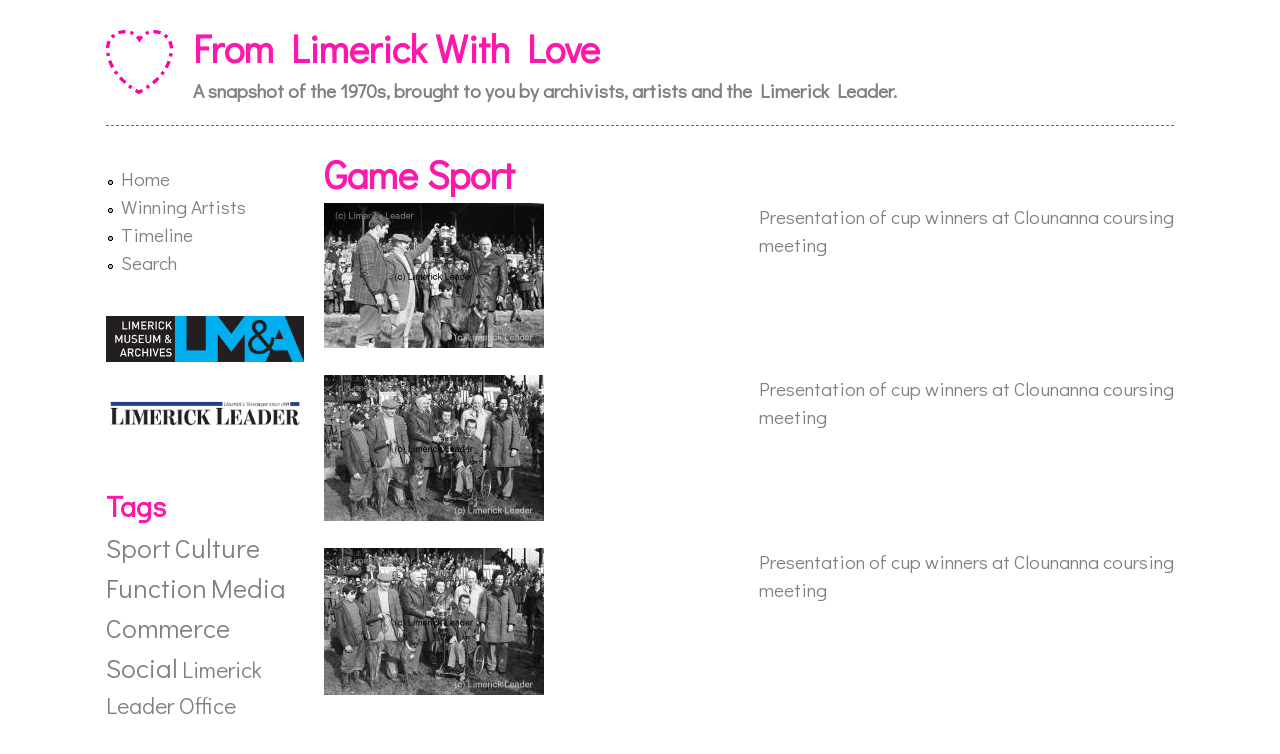

--- FILE ---
content_type: text/html; charset=utf-8
request_url: https://fromlimerickwithlove.limerick.ie/tags/game-sport?page=7
body_size: 32622
content:
<!DOCTYPE html>
<!--[if lt IE 7]><html class="lt-ie9 lt-ie8 lt-ie7" lang="en" dir="ltr"><![endif]-->
<!--[if IE 7]><html class="lt-ie9 lt-ie8" lang="en" dir="ltr"><![endif]-->
<!--[if IE 8]><html class="lt-ie9" lang="en" dir="ltr"><![endif]-->
<!--[if gt IE 8]><!--><html lang="en" dir="ltr" prefix="content: http://purl.org/rss/1.0/modules/content/ dc: http://purl.org/dc/terms/ foaf: http://xmlns.com/foaf/0.1/ og: http://ogp.me/ns# rdfs: http://www.w3.org/2000/01/rdf-schema# sioc: http://rdfs.org/sioc/ns# sioct: http://rdfs.org/sioc/types# skos: http://www.w3.org/2004/02/skos/core# xsd: http://www.w3.org/2001/XMLSchema#"><!--<![endif]-->
<head>
<meta charset="utf-8" />
<meta name="Generator" content="Drupal 7 (http://drupal.org)" />
<link rel="alternate" type="application/rss+xml" title="RSS - Game Sport" href="https://fromlimerickwithlove.limerick.ie/taxonomy/term/13004/feed" />
<link rel="canonical" href="/tags/game-sport" />
<link rel="shortlink" href="/taxonomy/term/13004" />
<meta about="/tags/game-sport" typeof="skos:Concept" property="rdfs:label skos:prefLabel" content="Game Sport" />
<link rel="shortcut icon" href="https://fromlimerickwithlove.limerick.ie/sites/default/files/Logo-64.png" type="image/png" />
<meta name="viewport" content="width=device-width, initial-scale=1.0, user-scalable=yes" />
<meta name="MobileOptimized" content="width" />
<meta name="HandheldFriendly" content="true" />
<meta name="apple-mobile-web-app-capable" content="yes" />
<title>Game Sport | From Limerick With Love</title>
<style>
@import url("https://fromlimerickwithlove.limerick.ie/modules/system/system.base.css?r9lvs3");
@import url("https://fromlimerickwithlove.limerick.ie/modules/system/system.menus.css?r9lvs3");
@import url("https://fromlimerickwithlove.limerick.ie/modules/system/system.messages.css?r9lvs3");
@import url("https://fromlimerickwithlove.limerick.ie/modules/system/system.theme.css?r9lvs3");
</style>
<style>
@import url("https://fromlimerickwithlove.limerick.ie/sites/all/modules/date/date_api/date.css?r9lvs3");
@import url("https://fromlimerickwithlove.limerick.ie/sites/all/modules/date/date_popup/themes/datepicker.1.7.css?r9lvs3");
@import url("https://fromlimerickwithlove.limerick.ie/sites/all/modules/date/date_repeat_field/date_repeat_field.css?r9lvs3");
@import url("https://fromlimerickwithlove.limerick.ie/modules/field/theme/field.css?r9lvs3");
@import url("https://fromlimerickwithlove.limerick.ie/sites/all/modules/footer_sitemap/footer_sitemap.css?r9lvs3");
@import url("https://fromlimerickwithlove.limerick.ie/modules/node/node.css?r9lvs3");
@import url("https://fromlimerickwithlove.limerick.ie/modules/search/search.css?r9lvs3");
@import url("https://fromlimerickwithlove.limerick.ie/modules/user/user.css?r9lvs3");
@import url("https://fromlimerickwithlove.limerick.ie/sites/all/modules/views/css/views.css?r9lvs3");
</style>
<style>
@import url("https://fromlimerickwithlove.limerick.ie/sites/all/modules/ctools/css/ctools.css?r9lvs3");
@import url("https://fromlimerickwithlove.limerick.ie/sites/all/modules/tagclouds/tagclouds.css?r9lvs3");
@import url("https://fromlimerickwithlove.limerick.ie/modules/taxonomy/taxonomy.css?r9lvs3");
@import url("https://fromlimerickwithlove.limerick.ie/sites/all/modules/ds/layouts/ds_2col_fluid/ds_2col_fluid.css?r9lvs3");
</style>
<style media="screen">
@import url("https://fromlimerickwithlove.limerick.ie/sites/all/themes/adaptivetheme/at_core/css/at.layout.css?r9lvs3");
@import url("https://fromlimerickwithlove.limerick.ie/sites/all/themes/from_limerick_with_love/css/global.base.css?r9lvs3");
@import url("https://fromlimerickwithlove.limerick.ie/sites/all/themes/from_limerick_with_love/css/global.styles.css?r9lvs3");
</style>
<link type="text/css" rel="stylesheet" href="https://fromlimerickwithlove.limerick.ie/sites/default/files/adaptivetheme/from_limerick_with_love_files/from_limerick_with_love.responsive.layout.css?r9lvs3" media="only screen" />
<link type="text/css" rel="stylesheet" href="https://fromlimerickwithlove.limerick.ie/sites/all/themes/from_limerick_with_love/css/responsive.custom.css?r9lvs3" media="only screen" />
<link type="text/css" rel="stylesheet" href="https://fromlimerickwithlove.limerick.ie/sites/all/themes/from_limerick_with_love/css/responsive.smalltouch.portrait.css?r9lvs3" media="only screen and (max-width:320px)" />
<link type="text/css" rel="stylesheet" href="https://fromlimerickwithlove.limerick.ie/sites/all/themes/from_limerick_with_love/css/responsive.smalltouch.landscape.css?r9lvs3" media="only screen and (min-width:321px) and (max-width:580px)" />
<link type="text/css" rel="stylesheet" href="https://fromlimerickwithlove.limerick.ie/sites/all/themes/from_limerick_with_love/css/responsive.tablet.portrait.css?r9lvs3" media="only screen and (min-width:581px) and (max-width:768px)" />
<link type="text/css" rel="stylesheet" href="https://fromlimerickwithlove.limerick.ie/sites/all/themes/from_limerick_with_love/css/responsive.tablet.landscape.css?r9lvs3" media="only screen and (min-width:769px) and (max-width:1024px)" />
<link type="text/css" rel="stylesheet" href="https://fromlimerickwithlove.limerick.ie/sites/all/themes/from_limerick_with_love/css/responsive.desktop.css?r9lvs3" media="only screen and (min-width:1025px)" />
<style>
@import url("https://fromlimerickwithlove.limerick.ie/sites/default/files/fontyourface/wysiwyg.css?r9lvs3");
@import url("https://fromlimerickwithlove.limerick.ie/sites/default/files/fontyourface/font.css?r9lvs3");
</style>
<link type="text/css" rel="stylesheet" href="https://fonts.googleapis.com/css?family=Didact+Gothic:regular&amp;subset=latin" media="all" />

<!--[if lt IE 9]>
<style media="screen">
@import url("https://fromlimerickwithlove.limerick.ie/sites/default/files/adaptivetheme/from_limerick_with_love_files/from_limerick_with_love.lt-ie9.layout.css?r9lvs3");
</style>
<![endif]-->
<script src="https://fromlimerickwithlove.limerick.ie/sites/all/modules/jquery_update/replace/jquery/1.10/jquery.min.js?v=1.10.2"></script>
<script src="https://fromlimerickwithlove.limerick.ie/misc/jquery-extend-3.4.0.js?v=1.10.2"></script>
<script src="https://fromlimerickwithlove.limerick.ie/misc/jquery-html-prefilter-3.5.0-backport.js?v=1.10.2"></script>
<script src="https://fromlimerickwithlove.limerick.ie/misc/jquery.once.js?v=1.2"></script>
<script src="https://fromlimerickwithlove.limerick.ie/misc/drupal.js?r9lvs3"></script>
<script src="https://fromlimerickwithlove.limerick.ie/sites/all/modules/google_analytics/googleanalytics.js?r9lvs3"></script>
<script>(function(i,s,o,g,r,a,m){i["GoogleAnalyticsObject"]=r;i[r]=i[r]||function(){(i[r].q=i[r].q||[]).push(arguments)},i[r].l=1*new Date();a=s.createElement(o),m=s.getElementsByTagName(o)[0];a.async=1;a.src=g;m.parentNode.insertBefore(a,m)})(window,document,"script","//www.google-analytics.com/analytics.js","ga");ga("create", "UA-989495-11", {"cookieDomain":"auto"});ga("set", "anonymizeIp", true);ga("send", "pageview");</script>
<script>jQuery.extend(Drupal.settings, {"basePath":"\/","pathPrefix":"","ajaxPageState":{"theme":"from_limerick_with_love","theme_token":"scCqYGTtUuameWpY-F3Siu-tKUj1C69MHd30FXu27GY","js":{"sites\/all\/modules\/jquery_update\/replace\/jquery\/1.10\/jquery.min.js":1,"misc\/jquery-extend-3.4.0.js":1,"misc\/jquery-html-prefilter-3.5.0-backport.js":1,"misc\/jquery.once.js":1,"misc\/drupal.js":1,"sites\/all\/modules\/google_analytics\/googleanalytics.js":1,"0":1},"css":{"modules\/system\/system.base.css":1,"modules\/system\/system.menus.css":1,"modules\/system\/system.messages.css":1,"modules\/system\/system.theme.css":1,"sites\/all\/modules\/date\/date_api\/date.css":1,"sites\/all\/modules\/date\/date_popup\/themes\/datepicker.1.7.css":1,"sites\/all\/modules\/date\/date_repeat_field\/date_repeat_field.css":1,"modules\/field\/theme\/field.css":1,"sites\/all\/modules\/footer_sitemap\/footer_sitemap.css":1,"modules\/node\/node.css":1,"modules\/search\/search.css":1,"modules\/user\/user.css":1,"sites\/all\/modules\/views\/css\/views.css":1,"sites\/all\/modules\/ctools\/css\/ctools.css":1,"sites\/all\/modules\/tagclouds\/tagclouds.css":1,"modules\/taxonomy\/taxonomy.css":1,"sites\/all\/modules\/ds\/layouts\/ds_2col_fluid\/ds_2col_fluid.css":1,"sites\/all\/themes\/adaptivetheme\/at_core\/css\/at.layout.css":1,"sites\/all\/themes\/from_limerick_with_love\/css\/global.base.css":1,"sites\/all\/themes\/from_limerick_with_love\/css\/global.styles.css":1,"public:\/\/adaptivetheme\/from_limerick_with_love_files\/from_limerick_with_love.responsive.layout.css":1,"sites\/all\/themes\/from_limerick_with_love\/css\/responsive.custom.css":1,"sites\/all\/themes\/from_limerick_with_love\/css\/responsive.smalltouch.portrait.css":1,"sites\/all\/themes\/from_limerick_with_love\/css\/responsive.smalltouch.landscape.css":1,"sites\/all\/themes\/from_limerick_with_love\/css\/responsive.tablet.portrait.css":1,"sites\/all\/themes\/from_limerick_with_love\/css\/responsive.tablet.landscape.css":1,"sites\/all\/themes\/from_limerick_with_love\/css\/responsive.desktop.css":1,"sites\/default\/files\/fontyourface\/wysiwyg.css":1,"sites\/default\/files\/fontyourface\/font.css":1,"https:\/\/fonts.googleapis.com\/css?family=Didact+Gothic:regular\u0026subset=latin":1,"public:\/\/adaptivetheme\/from_limerick_with_love_files\/from_limerick_with_love.lt-ie9.layout.css":1}},"googleanalytics":{"trackOutbound":1,"trackMailto":1,"trackDownload":1,"trackDownloadExtensions":"7z|aac|arc|arj|asf|asx|avi|bin|csv|doc(x|m)?|dot(x|m)?|exe|flv|gif|gz|gzip|hqx|jar|jpe?g|js|mp(2|3|4|e?g)|mov(ie)?|msi|msp|pdf|phps|png|ppt(x|m)?|pot(x|m)?|pps(x|m)?|ppam|sld(x|m)?|thmx|qtm?|ra(m|r)?|sea|sit|tar|tgz|torrent|txt|wav|wma|wmv|wpd|xls(x|m|b)?|xlt(x|m)|xlam|xml|z|zip"},"urlIsAjaxTrusted":{"\/search\/node":true},"adaptivetheme":{"from_limerick_with_love":{"layout_settings":{"bigscreen":"two-sidebars-left","tablet_landscape":"three-col-grail","tablet_portrait":"one-col-vert","smalltouch_landscape":"one-col-vert","smalltouch_portrait":"one-col-stack"},"media_query_settings":{"bigscreen":"only screen and (min-width:1025px)","tablet_landscape":"only screen and (min-width:769px) and (max-width:1024px)","tablet_portrait":"only screen and (min-width:581px) and (max-width:768px)","smalltouch_landscape":"only screen and (min-width:321px) and (max-width:580px)","smalltouch_portrait":"only screen and (max-width:320px)"}}}});</script>
<!--[if lt IE 9]>
<script src="https://fromlimerickwithlove.limerick.ie/sites/all/themes/adaptivetheme/at_core/scripts/html5.js?r9lvs3"></script>
<![endif]-->
</head>
<body class="html not-front not-logged-in one-sidebar sidebar-first page-taxonomy page-taxonomy-term page-taxonomy-term- page-taxonomy-term-13004 atr-7.x-3.x atv-7.x-3.2">
  <div id="skip-link" class="nocontent">
    <a href="#main-content" class="element-invisible element-focusable">Skip to main content</a>
  </div>
    <div id="page-wrapper">
  <div id="page" class="container page">

    <!-- !Leaderboard Region -->
    
    <header id="header" class="clearfix" role="banner">

              <!-- !Branding -->
        <div id="branding" class="branding-elements clearfix">

                      <div id="logo">
              <a href="/"><img class="site-logo" typeof="foaf:Image" src="https://fromlimerickwithlove.limerick.ie/sites/default/files/Logo-64.png" alt="From Limerick With Love" /></a>            </div>
          
                      <!-- !Site name and Slogan -->
            <div class="h-group" id="name-and-slogan">

                              <h1 id="site-name"><a href="/" title="Home page">From Limerick With Love</a></h1>
              
                              <h2 id="site-slogan">A snapshot of the 1970s, brought to you by archivists, artists and the Limerick Leader.</h2>
              
            </div>
          
        </div>
      
      <!-- !Header Region -->
      
    </header>

    <!-- !Navigation -->
        <div id="primary-menu-bar" class="nav clearfix"><nav  class="primary-menu-wrapper menu-wrapper clearfix" role="navigation" aria-labelledby="primary-menu"><h2 class="element-invisible" id="primary-menu">Main menu</h2><ul class="menu primary-menu clearfix"><li class="menu-495 first"><a href="/" title="">Home</a></li><li class="menu-586"><a href="/winning-artists" title="">Winning Artists</a></li><li class="menu-457"><a href="/timeline">Timeline</a></li><li class="menu-584 last"><a href="/search" title="">Search</a></li></ul></nav></div>    
    <!-- !Breadcrumbs -->
    
    <!-- !Messages and Help -->
        
    <!-- !Secondary Content Region -->
    
    <div id="columns" class="columns clearfix">
      <main id="content-column" class="content-column" role="main">
        <div class="content-inner">

          <!-- !Highlighted region -->
          
          <section id="main-content">

            
            <!-- !Main Content Header -->
                          <header id="main-content-header" class="clearfix">

                                  <h1 id="page-title">
                    Game Sport                  </h1>
                
                
              </header>
            
            <!-- !Main Content -->
                          <div id="content" class="region">
                <div id="block-system-main" class="block block-system no-title" >  
  
  <section class="nodes"><div  about="/content/presentation-cup-winners-clounanna-coursing-meeting-3" typeof="sioc:Item foaf:Document" role="article" class="ds-2col-fluid node node-archive-photograph node-promoted node-teaser article view-mode-teaser clearfix">

  
      <div class="group-left">
      <div class="field field-name-field-photograph field-type-image field-label-hidden view-mode-teaser"><div class="field-items"><figure class="clearfix field-item even"><a href="/content/presentation-cup-winners-clounanna-coursing-meeting-3"><img typeof="foaf:Image" class="image-style-medium" src="https://fromlimerickwithlove.limerick.ie/sites/default/files/styles/medium/public/photographs/Presentation%20of%20cup%20winners%20at%20Clounanna%20coursing%20meeting%20ilim%20%2813%29.jpg?itok=ILXq7nrA" width="220" height="145" /></a></figure></div></div>    </div>
  
      <div class="group-right">
      <div class="field field-name-body field-type-text-with-summary field-label-hidden view-mode-teaser"><div class="field-items"><div class="field-item even" property="content:encoded"><p>Presentation of cup winners at Clounanna coursing meeting</p>
</div></div></div>    </div>
  
</div>

<div  about="/content/presentation-cup-winners-clounanna-coursing-meeting-2" typeof="sioc:Item foaf:Document" role="article" class="ds-2col-fluid node node-archive-photograph node-promoted node-teaser article view-mode-teaser clearfix">

  
      <div class="group-left">
      <div class="field field-name-field-photograph field-type-image field-label-hidden view-mode-teaser"><div class="field-items"><figure class="clearfix field-item even"><a href="/content/presentation-cup-winners-clounanna-coursing-meeting-2"><img typeof="foaf:Image" class="image-style-medium" src="https://fromlimerickwithlove.limerick.ie/sites/default/files/styles/medium/public/photographs/Presentation%20of%20cup%20winners%20at%20Clounanna%20coursing%20meeting%20ilim%20%2812%29.jpg?itok=WV3DHA_y" width="220" height="146" /></a></figure></div></div>    </div>
  
      <div class="group-right">
      <div class="field field-name-body field-type-text-with-summary field-label-hidden view-mode-teaser"><div class="field-items"><div class="field-item even" property="content:encoded"><p>Presentation of cup winners at Clounanna coursing meeting</p>
</div></div></div>    </div>
  
</div>

<div  about="/content/presentation-cup-winners-clounanna-coursing-meeting-1" typeof="sioc:Item foaf:Document" role="article" class="ds-2col-fluid node node-archive-photograph node-promoted node-teaser article view-mode-teaser clearfix">

  
      <div class="group-left">
      <div class="field field-name-field-photograph field-type-image field-label-hidden view-mode-teaser"><div class="field-items"><figure class="clearfix field-item even"><a href="/content/presentation-cup-winners-clounanna-coursing-meeting-1"><img typeof="foaf:Image" class="image-style-medium" src="https://fromlimerickwithlove.limerick.ie/sites/default/files/styles/medium/public/photographs/Presentation%20of%20cup%20winners%20at%20Clounanna%20coursing%20meeting%20ilim%20%2811%29.jpg?itok=vebbCBNF" width="220" height="147" /></a></figure></div></div>    </div>
  
      <div class="group-right">
      <div class="field field-name-body field-type-text-with-summary field-label-hidden view-mode-teaser"><div class="field-items"><div class="field-item even" property="content:encoded"><p>Presentation of cup winners at Clounanna coursing meeting</p>
</div></div></div>    </div>
  
</div>

<div  about="/content/presentation-cup-winners-clounanna-coursing-meeting-0" typeof="sioc:Item foaf:Document" role="article" class="ds-2col-fluid node node-archive-photograph node-promoted node-teaser article view-mode-teaser clearfix">

  
      <div class="group-left">
      <div class="field field-name-field-photograph field-type-image field-label-hidden view-mode-teaser"><div class="field-items"><figure class="clearfix field-item even"><a href="/content/presentation-cup-winners-clounanna-coursing-meeting-0"><img typeof="foaf:Image" class="image-style-medium" src="https://fromlimerickwithlove.limerick.ie/sites/default/files/styles/medium/public/photographs/Presentation%20of%20cup%20winners%20at%20Clounanna%20coursing%20meeting%20ilim%20%2810%29.jpg?itok=AFe3NYKv" width="220" height="145" /></a></figure></div></div>    </div>
  
      <div class="group-right">
      <div class="field field-name-body field-type-text-with-summary field-label-hidden view-mode-teaser"><div class="field-items"><div class="field-item even" property="content:encoded"><p>Presentation of cup winners at Clounanna coursing meeting</p>
</div></div></div>    </div>
  
</div>

<div  about="/content/presentation-cup-winners-clounanna-coursing-meeting" typeof="sioc:Item foaf:Document" role="article" class="ds-2col-fluid node node-archive-photograph node-promoted node-teaser article view-mode-teaser clearfix">

  
      <div class="group-left">
      <div class="field field-name-field-photograph field-type-image field-label-hidden view-mode-teaser"><div class="field-items"><figure class="clearfix field-item even"><a href="/content/presentation-cup-winners-clounanna-coursing-meeting"><img typeof="foaf:Image" class="image-style-medium" src="https://fromlimerickwithlove.limerick.ie/sites/default/files/styles/medium/public/photographs/Presentation%20of%20cup%20winners%20at%20Clounanna%20coursing%20meeting%20ilim%20%281%29.jpg?itok=4Kx0rwpk" width="220" height="147" /></a></figure></div></div>    </div>
  
      <div class="group-right">
      <div class="field field-name-body field-type-text-with-summary field-label-hidden view-mode-teaser"><div class="field-items"><div class="field-item even" property="content:encoded"><p>Presentation of cup winners at Clounanna coursing meeting</p>
</div></div></div>    </div>
  
</div>

<div  about="/content/pony-express-knockaderry-10" typeof="sioc:Item foaf:Document" role="article" class="ds-2col-fluid node node-archive-photograph node-promoted node-teaser article view-mode-teaser clearfix">

  
      <div class="group-left">
      <div class="field field-name-field-photograph field-type-image field-label-hidden view-mode-teaser"><div class="field-items"><figure class="clearfix field-item even"><a href="/content/pony-express-knockaderry-10"><img typeof="foaf:Image" class="image-style-medium" src="https://fromlimerickwithlove.limerick.ie/sites/default/files/styles/medium/public/photographs/Pony%20Express%20at%20Knockaderry%20ilim.jpg?itok=0xDZqlho" width="220" height="142" /></a></figure></div></div>    </div>
  
      <div class="group-right">
      <div class="field field-name-body field-type-text-with-summary field-label-hidden view-mode-teaser"><div class="field-items"><div class="field-item even" property="content:encoded"><p>Pony Express demonstratin held at Knockaderry, County Limerick</p>
</div></div></div>    </div>
  
</div>

<div  about="/content/pony-express-knockaderry-9" typeof="sioc:Item foaf:Document" role="article" class="ds-2col-fluid node node-archive-photograph node-promoted node-teaser article view-mode-teaser clearfix">

  
      <div class="group-left">
      <div class="field field-name-field-photograph field-type-image field-label-hidden view-mode-teaser"><div class="field-items"><figure class="clearfix field-item even"><a href="/content/pony-express-knockaderry-9"><img typeof="foaf:Image" class="image-style-medium" src="https://fromlimerickwithlove.limerick.ie/sites/default/files/styles/medium/public/photographs/Pony%20Express%20at%20Knockaderry%20ilim%20%289%29.jpg?itok=8a86FN0v" width="151" height="220" /></a></figure></div></div>    </div>
  
      <div class="group-right">
      <div class="field field-name-body field-type-text-with-summary field-label-hidden view-mode-teaser"><div class="field-items"><div class="field-item even" property="content:encoded"><p>Pony Express demonstratin held at Knockaderry, County Limerick</p>
</div></div></div>    </div>
  
</div>

<div  about="/content/pony-express-knockaderry-8" typeof="sioc:Item foaf:Document" role="article" class="ds-2col-fluid node node-archive-photograph node-promoted node-teaser article view-mode-teaser clearfix">

  
      <div class="group-left">
      <div class="field field-name-field-photograph field-type-image field-label-hidden view-mode-teaser"><div class="field-items"><figure class="clearfix field-item even"><a href="/content/pony-express-knockaderry-8"><img typeof="foaf:Image" class="image-style-medium" src="https://fromlimerickwithlove.limerick.ie/sites/default/files/styles/medium/public/photographs/Pony%20Express%20at%20Knockaderry%20ilim%20%288%29.jpg?itok=11P8KB-a" width="143" height="220" /></a></figure></div></div>    </div>
  
      <div class="group-right">
      <div class="field field-name-body field-type-text-with-summary field-label-hidden view-mode-teaser"><div class="field-items"><div class="field-item even" property="content:encoded"><p>Pony Express demonstratin held at Knockaderry, County Limerick</p>
</div></div></div>    </div>
  
</div>

<div  about="/content/pony-express-knockaderry-7" typeof="sioc:Item foaf:Document" role="article" class="ds-2col-fluid node node-archive-photograph node-promoted node-teaser article view-mode-teaser clearfix">

  
      <div class="group-left">
      <div class="field field-name-field-photograph field-type-image field-label-hidden view-mode-teaser"><div class="field-items"><figure class="clearfix field-item even"><a href="/content/pony-express-knockaderry-7"><img typeof="foaf:Image" class="image-style-medium" src="https://fromlimerickwithlove.limerick.ie/sites/default/files/styles/medium/public/photographs/Pony%20Express%20at%20Knockaderry%20ilim%20%287%29.jpg?itok=k25PYJ_v" width="138" height="220" /></a></figure></div></div>    </div>
  
      <div class="group-right">
      <div class="field field-name-body field-type-text-with-summary field-label-hidden view-mode-teaser"><div class="field-items"><div class="field-item even" property="content:encoded"><p>Pony Express demonstratin held at Knockaderry, County Limerick</p>
</div></div></div>    </div>
  
</div>

<div  about="/content/pony-express-knockaderry-6" typeof="sioc:Item foaf:Document" role="article" class="ds-2col-fluid node node-archive-photograph node-promoted node-teaser article view-mode-teaser clearfix">

  
      <div class="group-left">
      <div class="field field-name-field-photograph field-type-image field-label-hidden view-mode-teaser"><div class="field-items"><figure class="clearfix field-item even"><a href="/content/pony-express-knockaderry-6"><img typeof="foaf:Image" class="image-style-medium" src="https://fromlimerickwithlove.limerick.ie/sites/default/files/styles/medium/public/photographs/Pony%20Express%20at%20Knockaderry%20ilim%20%286%29.jpg?itok=4-ImDgYd" width="149" height="220" /></a></figure></div></div>    </div>
  
      <div class="group-right">
      <div class="field field-name-body field-type-text-with-summary field-label-hidden view-mode-teaser"><div class="field-items"><div class="field-item even" property="content:encoded"><p>Pony Express demonstratin held at Knockaderry, County Limerick</p>
</div></div></div>    </div>
  
</div>

</section><h2 class="element-invisible">Pages</h2><div class="item-list item-list-pager"><ul class="pager"><li class="pager-first even first"><a title="Go to first page" href="/tags/game-sport">« first</a></li><li class="pager-previous odd"><a title="Go to previous page" href="/tags/game-sport?page=6">‹ previous</a></li><li class="pager-ellipsis even">…</li><li class="pager-item odd"><a title="Go to page 4" href="/tags/game-sport?page=3">4</a></li><li class="pager-item even"><a title="Go to page 5" href="/tags/game-sport?page=4">5</a></li><li class="pager-item odd"><a title="Go to page 6" href="/tags/game-sport?page=5">6</a></li><li class="pager-item even"><a title="Go to page 7" href="/tags/game-sport?page=6">7</a></li><li class="pager-current odd">8</li><li class="pager-item even"><a title="Go to page 9" href="/tags/game-sport?page=8">9</a></li><li class="pager-item odd"><a title="Go to page 10" href="/tags/game-sport?page=9">10</a></li><li class="pager-item even"><a title="Go to page 11" href="/tags/game-sport?page=10">11</a></li><li class="pager-item odd"><a title="Go to page 12" href="/tags/game-sport?page=11">12</a></li><li class="pager-ellipsis even">…</li><li class="pager-next odd"><a title="Go to next page" href="/tags/game-sport?page=8">next ›</a></li><li class="pager-last even last"><a title="Go to last page" href="/tags/game-sport?page=84">last »</a></li></ul></div>
  </div>              </div>
            
            <!-- !Feed Icons -->
            <a href="/taxonomy/term/13004/feed" class="feed-icon" title="Subscribe to RSS - Game Sport"><img typeof="foaf:Image" class="image-style-none" src="https://fromlimerickwithlove.limerick.ie/misc/feed.png" width="16" height="16" alt="Subscribe to RSS - Game Sport" /></a>
            
          </section><!-- /end #main-content -->

          <!-- !Content Aside Region-->
          
        </div><!-- /end .content-inner -->
      </main><!-- /end #content-column -->

      <!-- !Sidebar Regions -->
      <div class="region region-sidebar-first sidebar"><div class="region-inner clearfix"><nav id="block-system-main-menu" class="block block-system block-menu no-title"  role="navigation"><div class="block-inner clearfix">  
  
  <div class="block-content content"><ul class="menu clearfix"><li class="first leaf menu-depth-1 menu-item-495"><a href="/" title="">Home</a></li><li class="leaf menu-depth-1 menu-item-586"><a href="/winning-artists" title="">Winning Artists</a></li><li class="leaf menu-depth-1 menu-item-457"><a href="/timeline">Timeline</a></li><li class="last leaf menu-depth-1 menu-item-584"><a href="/search" title="">Search</a></li></ul></div>
  </div></nav><div id="block-block-2" class="block block-block no-title" ><div class="block-inner clearfix">  
  
  <div class="block-content content"><p><a href="http://www.limerick.ie/Archives/" target="_blank"><img height="25" src="/sites/default/files/adaptivetheme/from_limerick_with_love_files/LMandA.png" /></a>

</p><p><a href="http://www.limerickleader.ie/"><img src="/sites/default/files/adaptivetheme/from_limerick_with_love_files/limerick-leader-252x40.png" /></a></p>
</div>
  </div></div><section id="block-tagclouds-1" class="block block-tagclouds" ><div class="block-inner clearfix">  
      <h2 class="block-title">Tags</h2>
  
  <div class="block-content content"><span class='tagclouds-term'><a href="/tags/sport" class="tagclouds level3" title="">Sport</a></span>
<span class='tagclouds-term'><a href="/tags/culture" class="tagclouds level3" title="">Culture</a></span>
<span class='tagclouds-term'><a href="/tags/function" class="tagclouds level3" title="">Function</a></span>
<span class='tagclouds-term'><a href="/tags/media" class="tagclouds level3" title="">Media</a></span>
<span class='tagclouds-term'><a href="/tags/commerce" class="tagclouds level3" title="">Commerce</a></span>
<span class='tagclouds-term'><a href="/tags/social" class="tagclouds level3" title="">Social</a></span>
<span class='tagclouds-term'><a href="/tags/limerick-leader-office" class="tagclouds level2" title="">Limerick Leader Office</a></span>
<span class='tagclouds-term'><a href="/tags/rugby" class="tagclouds level2" title="">Rugby</a></span>
<span class='tagclouds-term'><a href="/tags/politics" class="tagclouds level2" title="">Politics</a></span>
<span class='tagclouds-term'><a href="/tags/education" class="tagclouds level2" title="">Education</a></span>
<span class='tagclouds-term'><a href="/tags/soccer" class="tagclouds level2" title="">Soccer</a></span>
<span class='tagclouds-term'><a href="/tags/hurling" class="tagclouds level2" title="">Hurling</a></span>
<span class='tagclouds-term'><a href="/tags/religion" class="tagclouds level1" title="">Religion</a></span>
<span class='tagclouds-term'><a href="/tags/construction" class="tagclouds level1" title="">Construction</a></span>
<span class='tagclouds-term'><a href="/tags/animal" class="tagclouds level1" title="">Animal</a></span>
<span class='tagclouds-term'><a href="/tags/game-sport" class="tagclouds level1 active" title="">Game Sport</a></span>
<span class='tagclouds-term'><a href="/tags/parades" class="tagclouds level1" title="">Parades</a></span>
<span class='tagclouds-term'><a href="/tags/retail-industry" class="tagclouds level1" title="">Retail Industry</a></span>
<span class='tagclouds-term'><a href="/tags/festival" class="tagclouds level1" title="">Festival</a></span>
<span class='tagclouds-term'><a href="/tags/family-event" class="tagclouds level1" title="">Family Event</a></span>
<div class="more-link"><a href="/tagclouds/chunk/1" title="more tags">More</a></div></div>
  </div></section></div></div>      
    </div><!-- /end #columns -->

    <!-- !Tertiary Content Region -->
    
    <!-- !Footer -->
          <footer id="footer" class="clearfix" role="contentinfo">
        <div class="region region-footer"><div class="region-inner clearfix"><section id="block-footer-sitemap-footer-sitemap" class="block block-footer-sitemap" ><div class="block-inner clearfix">  
      <h2 class="block-title">Site map</h2>
  
  <div class="block-content content"><div id="footer-sitemap" class="clearfix">
  <div class="fs-block-content"><div class="main-menu"><ul class="footer_links_main-menu total-items-4 parent-items-0 single-items-0"><li class="menu-495 depth-1 fs-no-children  first"><a href="/" title="" class="fs-root-link">Home</a></li>
<li class="menu-586 depth-1 fs-no-children"><a href="/winning-artists" title="" class="fs-root-link">Winning Artists</a></li>
<li class="menu-457 depth-1 fs-no-children"><a href="/timeline" class="fs-root-link">Timeline</a></li>
<li class="menu-584 depth-1 fs-no-children  last"><a href="/search" title="" class="fs-root-link">Search</a></li>
</ul></div>
</div>
</div>
</div>
  </div></section><div id="block-block-1" class="block block-block no-title" ><div class="block-inner clearfix">  
  
  <div class="block-content content"><div class="fs-block-content">
<ul class="footer_links_main-menu">
<li>
<a href="http://www.limerickleader.ie/" target="_blank"><img height="75" src="/sites/default/files/adaptivetheme/from_limerick_with_love_files/LimerickLeader.png" /></a>
</li>
<li>
<a href="http://www.limerick.ie/Archives/" target="_blank"><img height="75" src="/sites/default/files/adaptivetheme/from_limerick_with_love_files/LMandA.png" /></a>
</li>
<li>
<a href="http://www.lit.ie/lsad/" target="_blank"><img height="75" src="/sites/default/files/adaptivetheme/from_limerick_with_love_files/lsad.jpg" /></a>
</li>
<li>
<a href="http://www.limerick.ie/Council/" target="_blank"><img height="75" src="/sites/default/files/adaptivetheme/from_limerick_with_love_files/lccc.png" /></a>
</li>
<li>
<a href="http://www.limerickcityofculture.ie/" target="_blank"><img height="75" src="/sites/default/files/adaptivetheme/from_limerick_with_love_files/LimerickCityofCulture.png" /></a>
</li>
</ul>
</div>
</div>
  </div></div></div></div>              </footer>
    
  </div>
</div>
  </body>
</html>


--- FILE ---
content_type: text/css
request_url: https://fromlimerickwithlove.limerick.ie/sites/all/themes/from_limerick_with_love/css/responsive.custom.css?r9lvs3
body_size: 16026
content:
@media -sass-debug-info{filename{font-family:file\:\/\/\/home\/jsweeney\/Code\/parrot\/sites\/FromLimerickWithLove\/sites\/all\/themes\/from_limerick_with_love\/sass\/_custom\.scss}line{font-family:\00003204}}
.block-tagclouds {
  margin-right: 10px;
}

@media -sass-debug-info{filename{font-family:file\:\/\/\/home\/jsweeney\/Code\/parrot\/sites\/FromLimerickWithLove\/sites\/all\/themes\/from_limerick_with_love\/sass\/_custom\.scss}line{font-family:\00003208}}
#header {
  margin-top: 20px;
  background: white;
}

@media -sass-debug-info{filename{font-family:file\:\/\/\/home\/jsweeney\/Code\/parrot\/sites\/FromLimerickWithLove\/sites\/all\/themes\/from_limerick_with_love\/sass\/_custom\.scss}line{font-family:\00003213}}
#header .site-name a {
  color: #fb18ab;
}

@media -sass-debug-info{filename{font-family:file\:\/\/\/home\/jsweeney\/Code\/parrot\/sites\/FromLimerickWithLove\/sites\/all\/themes\/from_limerick_with_love\/sass\/_custom\.scss}line{font-family:\00003217}}
#block-views-featured-slideshow-block {
  background: #eee;
  border-style: dashed;
  border-color: #fb18ab;
  border-width: 1px;
}

@media -sass-debug-info{filename{font-family:file\:\/\/\/home\/jsweeney\/Code\/parrot\/sites\/FromLimerickWithLove\/sites\/all\/themes\/from_limerick_with_love\/sass\/_custom\.scss}line{font-family:\00003228}}
#views_slideshow_cycle_main_featured_slideshow-page_1 {
  padding-left: 20px;
}

@media -sass-debug-info{filename{font-family:file\:\/\/\/home\/jsweeney\/Code\/parrot\/sites\/FromLimerickWithLove\/sites\/all\/themes\/from_limerick_with_love\/sass\/_custom\.scss}line{font-family:\00003232}}
#views_slideshow_cycle_main_featured_slideshow-page_1 img {
  padding-right: 20px;
}

@media -sass-debug-info{filename{font-family:file\:\/\/\/home\/jsweeney\/Code\/parrot\/sites\/FromLimerickWithLove\/sites\/all\/themes\/from_limerick_with_love\/sass\/_custom\.scss}line{font-family:\00003236}}
#views_slideshow_cycle_teaser_section_homepage_slideshow-block .views-field.views-field-title {
  text-align: center;
  background: ghostwhite;
  position: inherit;
}
@media -sass-debug-info{filename{font-family:file\:\/\/\/home\/jsweeney\/Code\/parrot\/sites\/FromLimerickWithLove\/sites\/all\/themes\/from_limerick_with_love\/sass\/_custom\.scss}line{font-family:\00003240}}
#views_slideshow_cycle_teaser_section_homepage_slideshow-block .views-field.views-field-title a:link {
  color: #fb18ab;
}
@media -sass-debug-info{filename{font-family:file\:\/\/\/home\/jsweeney\/Code\/parrot\/sites\/FromLimerickWithLove\/sites\/all\/themes\/from_limerick_with_love\/sass\/_custom\.scss}line{font-family:\00003243}}
#views_slideshow_cycle_teaser_section_homepage_slideshow-block .views-field.views-field-title a:visited {
  color: #fb18ab;
}

@media -sass-debug-info{filename{font-family:file\:\/\/\/home\/jsweeney\/Code\/parrot\/sites\/FromLimerickWithLove\/sites\/all\/themes\/from_limerick_with_love\/sass\/_custom\.scss}line{font-family:\00003249}}
.views-field.views-field-title a:link {
  color: #fb18ab;
}
@media -sass-debug-info{filename{font-family:file\:\/\/\/home\/jsweeney\/Code\/parrot\/sites\/FromLimerickWithLove\/sites\/all\/themes\/from_limerick_with_love\/sass\/_custom\.scss}line{font-family:\00003252}}
.views-field.views-field-title a:visited {
  color: #fb18ab;
}

@media -sass-debug-info{filename{font-family:file\:\/\/\/home\/jsweeney\/Code\/parrot\/sites\/FromLimerickWithLove\/sites\/all\/themes\/from_limerick_with_love\/sass\/_custom\.scss}line{font-family:\00003257}}
#block-views-homepage-slideshow-block {
  background-color: #FDEDED;
  padding-top: 20px;
  padding-bottom: 0px;
}

@media -sass-debug-info{filename{font-family:file\:\/\/\/home\/jsweeney\/Code\/parrot\/sites\/FromLimerickWithLove\/sites\/all\/themes\/from_limerick_with_love\/sass\/_custom\.scss}line{font-family:\00003263}}
.views-slideshow-controls-bottom {
  background-color: pink;
}

/*#views_slideshow_cycle_div_featured_slideshow-page_1_0 img {*/
@media -sass-debug-info{filename{font-family:file\:\/\/\/home\/jsweeney\/Code\/parrot\/sites\/FromLimerickWithLove\/sites\/all\/themes\/from_limerick_with_love\/sass\/_custom\.scss}line{font-family:\00003268}}
img.image-style-featured-artist {
  float: left;
}

@media -sass-debug-info{filename{font-family:file\:\/\/\/home\/jsweeney\/Code\/parrot\/sites\/FromLimerickWithLove\/sites\/all\/themes\/from_limerick_with_love\/sass\/_custom\.scss}line{font-family:\00003272}}
.simple_timeline ul li:nth-child(odd) {
  margin-left: -20px;
}

@media -sass-debug-info{filename{font-family:file\:\/\/\/home\/jsweeney\/Code\/parrot\/sites\/FromLimerickWithLove\/sites\/all\/themes\/from_limerick_with_love\/sass\/_custom\.scss}line{font-family:\00003276}}
.simple_timeline ul li:nth-child(even) {
  margin-right: -20px;
}

@media -sass-debug-info{filename{font-family:file\:\/\/\/home\/jsweeney\/Code\/parrot\/sites\/FromLimerickWithLove\/sites\/all\/themes\/from_limerick_with_love\/sass\/_custom\.scss}line{font-family:\00003280}}
#primary-menu-bar {
  display: none;
}

@media -sass-debug-info{filename{font-family:file\:\/\/\/home\/jsweeney\/Code\/parrot\/sites\/FromLimerickWithLove\/sites\/all\/themes\/from_limerick_with_love\/sass\/_custom\.scss}line{font-family:\00003284}}
.nav li a, .nav ul.menu li a {
  color: grey;
}

@media -sass-debug-info{filename{font-family:file\:\/\/\/home\/jsweeney\/Code\/parrot\/sites\/FromLimerickWithLove\/sites\/all\/themes\/from_limerick_with_love\/sass\/_custom\.scss}line{font-family:\00003288}}
.content a {
  color: grey;
}

@media -sass-debug-info{filename{font-family:file\:\/\/\/home\/jsweeney\/Code\/parrot\/sites\/FromLimerickWithLove\/sites\/all\/themes\/from_limerick_with_love\/sass\/_custom\.scss}line{font-family:\00003292}}
body {
  color: grey;
  font-size: 1.2em;
}

@media -sass-debug-info{filename{font-family:file\:\/\/\/home\/jsweeney\/Code\/parrot\/sites\/FromLimerickWithLove\/sites\/all\/themes\/from_limerick_with_love\/sass\/_custom\.scss}line{font-family:\00003297}}
#logo {
  float: left;
  padding-right: 20px;
}

@media -sass-debug-info{filename{font-family:file\:\/\/\/home\/jsweeney\/Code\/parrot\/sites\/FromLimerickWithLove\/sites\/all\/themes\/from_limerick_with_love\/sass\/_custom\.scss}line{font-family:\00003302}}
#site-name a {
  color: #fb18ab;
}

@media -sass-debug-info{filename{font-family:file\:\/\/\/home\/jsweeney\/Code\/parrot\/sites\/FromLimerickWithLove\/sites\/all\/themes\/from_limerick_with_love\/sass\/_custom\.scss}line{font-family:\00003306}}
#site-slogan {
  font-size: 1em;
  margin-bottom: 20px;
  padding-bottom: 20px;
  border-bottom: 1px dashed #fb18ab;
}

@media -sass-debug-info{filename{font-family:file\:\/\/\/home\/jsweeney\/Code\/parrot\/sites\/FromLimerickWithLove\/sites\/all\/themes\/from_limerick_with_love\/sass\/_custom\.scss}line{font-family:\00003313}}
h1 a {
  color: grey;
}

@media -sass-debug-info{filename{font-family:file\:\/\/\/home\/jsweeney\/Code\/parrot\/sites\/FromLimerickWithLove\/sites\/all\/themes\/from_limerick_with_love\/sass\/_custom\.scss}line{font-family:\00003317}}
.block-title {
  color: #fb18ab;
}

@media -sass-debug-info{filename{font-family:file\:\/\/\/home\/jsweeney\/Code\/parrot\/sites\/FromLimerickWithLove\/sites\/all\/themes\/from_limerick_with_love\/sass\/_custom\.scss}line{font-family:\00003321}}
#page-title {
  color: #fb18ab;
}

/*figure {
	img {
		-moz-box-shadow: 1px 1px 1px 1px #ccc;
		-webkit-box-shadow: 1px 1px 1px 1px #ccc;
		box-shadow: 1px 1px 1px 1px #aaa;
		border: 1px solid #ccc;
		-webkit-border-radius: 5px;
		-moz-border-radius: 5px;
		border-radius: 5px;
	}
}*/
/*image-style-slideshow {
	margin-left:20px;
	-moz-box-shadow: 1px 1px 1px 1px #ccc;
	-webkit-box-shadow: 1px 1px 1px 1px #ccc;
	box-shadow: 1px 1px 1px 1px #aaa;
	border: 1px solid #ccc;
	-webkit-border-radius: 5px;
	-moz-border-radius: 5px;
	border-radius: 5px;
}*/
@media -sass-debug-info{filename{font-family:file\:\/\/\/home\/jsweeney\/Code\/parrot\/sites\/FromLimerickWithLove\/sites\/all\/themes\/from_limerick_with_love\/sass\/_custom\.scss}line{font-family:\00003348}}
#views_slideshow_cycle_main_featured_slideshow-page_1 {
  background-color: #fdeded;
  padding-bottom: 30px;
}

@media -sass-debug-info{filename{font-family:file\:\/\/\/home\/jsweeney\/Code\/parrot\/sites\/FromLimerickWithLove\/sites\/all\/themes\/from_limerick_with_love\/sass\/_custom\.scss}line{font-family:\00003353}}
.views-slideshow-controls-bottom.clearfix {
  /*margin-right: 135px;*/
}

@media -sass-debug-info{filename{font-family:file\:\/\/\/home\/jsweeney\/Code\/parrot\/sites\/FromLimerickWithLove\/sites\/all\/themes\/from_limerick_with_love\/sass\/_custom\.scss}line{font-family:\00003357}}
#block-views-homepage-slideshow-block {
  border: 1px dashed #fb18ab;
}

@media -sass-debug-info{filename{font-family:file\:\/\/\/home\/jsweeney\/Code\/parrot\/sites\/FromLimerickWithLove\/sites\/all\/themes\/from_limerick_with_love\/sass\/_custom\.scss}line{font-family:\00003363}}
#block-views-homepage-slideshow-block img {
  padding-left: 20px;
  display: block;
  margin-left: auto;
  margin-right: auto;
  margin: 0 auto;
  /*
  		-moz-box-shadow: 1px 1px 1px 1px #ccc;
  		-webkit-box-shadow: 1px 1px 1px 1px #ccc;
  		box-shadow: 1px 1px 1px 1px #aaa;
  		border: 1px solid #ccc;
  		-webkit-border-radius: 5px;
  		-moz-border-radius: 5px;
  		border-radius: 5px;*/
}

@media -sass-debug-info{filename{font-family:file\:\/\/\/home\/jsweeney\/Code\/parrot\/sites\/FromLimerickWithLove\/sites\/all\/themes\/from_limerick_with_love\/sass\/_custom\.scss}line{font-family:\00003380}}
.views-slideshow-cycle-main-frame-row {
  /*margin-left: 20px;*/
}

@media -sass-debug-info{filename{font-family:file\:\/\/\/home\/jsweeney\/Code\/parrot\/sites\/FromLimerickWithLove\/sites\/all\/themes\/from_limerick_with_love\/sass\/_custom\.scss}line{font-family:\00003384}}
.view-featured-slideshow {
  border: 1px dashed #fb18ab;
  background-color: pink;
}

@media -sass-debug-info{filename{font-family:file\:\/\/\/home\/jsweeney\/Code\/parrot\/sites\/FromLimerickWithLove\/sites\/all\/themes\/from_limerick_with_love\/sass\/_custom\.scss}line{font-family:\00003389}}
#footer {
  border-top: 1px dashed #fb18ab;
}

@media -sass-debug-info{filename{font-family:file\:\/\/\/home\/jsweeney\/Code\/parrot\/sites\/FromLimerickWithLove\/sites\/all\/themes\/from_limerick_with_love\/sass\/_custom\.scss}line{font-family:\00003393}}
#footer .block-title {
  display: none;
}

@media -sass-debug-info{filename{font-family:file\:\/\/\/home\/jsweeney\/Code\/parrot\/sites\/FromLimerickWithLove\/sites\/all\/themes\/from_limerick_with_love\/sass\/_custom\.scss}line{font-family:\00003397}}
.fs-block-content {
  display: table;
  margin: 0 auto;
}

@media -sass-debug-info{filename{font-family:file\:\/\/\/home\/jsweeney\/Code\/parrot\/sites\/FromLimerickWithLove\/sites\/all\/themes\/from_limerick_with_love\/sass\/_custom\.scss}line{font-family:\00003402}}
.footer_links_main-menu li {
  display: inline;
  list-style-type: none;
  padding-left: 20px;
  /**/
  padding-right: 20px;
}

@media -sass-debug-info{filename{font-family:file\:\/\/\/home\/jsweeney\/Code\/parrot\/sites\/FromLimerickWithLove\/sites\/all\/themes\/from_limerick_with_love\/sass\/_custom\.scss}line{font-family:\00003409}}
.footer_links_main-menu ul {
  margin: 0px;
  padding: 0px;
  list-style-type: none;
  text-align: centre;
  position: relative;
  /**/
}

@media -sass-debug-info{filename{font-family:file\:\/\/\/home\/jsweeney\/Code\/parrot\/sites\/FromLimerickWithLove\/sites\/all\/themes\/from_limerick_with_love\/sass\/_custom\.scss}line{font-family:\00003417}}
table {
  border: none;
  border-bottom: 1px solid grey;
}

@media -sass-debug-info{filename{font-family:file\:\/\/\/home\/jsweeney\/Code\/parrot\/sites\/FromLimerickWithLove\/sites\/all\/themes\/from_limerick_with_love\/sass\/_custom\.scss}line{font-family:\00003422}}
#edit-field-creation-month-value-min-wrapper {
  display: inline;
  float: left;
}

@media -sass-debug-info{filename{font-family:file\:\/\/\/home\/jsweeney\/Code\/parrot\/sites\/FromLimerickWithLove\/sites\/all\/themes\/from_limerick_with_love\/sass\/_custom\.scss}line{font-family:\00003427}}
#edit-field-creation-month-value-max-wrapper {
  display: inline;
  float: left;
}

@media -sass-debug-info{filename{font-family:file\:\/\/\/home\/jsweeney\/Code\/parrot\/sites\/FromLimerickWithLove\/sites\/all\/themes\/from_limerick_with_love\/sass\/_custom\.scss}line{font-family:\00003432}}
#views-exposed-form-timeline-page {
  padding-bottom: 20px;
}

@media -sass-debug-info{filename{font-family:file\:\/\/\/home\/jsweeney\/Code\/parrot\/sites\/FromLimerickWithLove\/sites\/all\/themes\/from_limerick_with_love\/sass\/_custom\.scss}line{font-family:\00003437}}
.field-item.even p {
  padding-left: 10px;
}

@media -sass-debug-info{filename{font-family:file\:\/\/\/home\/jsweeney\/Code\/parrot\/sites\/FromLimerickWithLove\/sites\/all\/themes\/from_limerick_with_love\/sass\/_custom\.scss}line{font-family:\00003443}}
.field-item.odd p {
  padding-right: 10px;
}

@media -sass-debug-info{filename{font-family:file\:\/\/\/home\/jsweeney\/Code\/parrot\/sites\/FromLimerickWithLove\/sites\/all\/themes\/from_limerick_with_love\/sass\/_custom\.scss}line{font-family:\00003448}}
.image-style-featured-artist {
  padding: 10px;
}

@media -sass-debug-info{filename{font-family:file\:\/\/\/home\/jsweeney\/Code\/parrot\/sites\/FromLimerickWithLove\/sites\/all\/themes\/from_limerick_with_love\/sass\/_custom\.scss}line{font-family:\00003452}}
section#block-webform-client-block-48907 {
  background-color: #fdeded;
  border: 1px dashed #fb18ab;
}

/*
 * responsive.custom.css is for custom media queries that are not set via the
 * theme settings, such as cascading media queries.
 *
 * By default all the other responsive stylesheets used in Adaptivetheme use a
 * "stacking method", however cascading media queries use a waterfall method so
 * you can leverage the cascade and inheritance for all browsers that support
 * media queries, regardless of screen size.
 *
 * @SEE http://zomigi.com/blog/essential-considerations-for-crafting-quality-media-queries/#mq-overlap-stack
 *
 * NOTE: this file loads by default, to disable got to your theme settings and
 * look under the "CSS" settings tab.
 */
/*
 * Really small screens and up
 */
/* @media only screen and (min-width: 220px) {} */
/*
 * Smalltouch sizes and up
 */
/* @media only screen and (min-width: 320px) {} */
/*
 * Smalltouch sizes and down
 */
@media only screen and (max-width: 480px) {
  /* 
   * Float Region Blocks - custom media query CSS example:
   * 
   * Float regions blocks is an Extension you can enable in the appearance
   * settings for your theme. This feature allows you to automatically float
   * blocks in regions, you can switch it on and off depending on your
   * requirements. For design purposes you many want to remove the floats for
   * devices where the entire theme is just one column - for example small
   * mobile phones. The following CSS is inside the custom media query:
   *
   *   @media only screen and (max-width: 480px){}
   *
   * This will target devices with a maximum width of 480px - most small phones.
   * In these smaller screen sizes we can remove the float and widths so all
   * blocks stack instead of displaying horizonally. The selector used is an
   * "attribute selector" which will match on any float block class. Use your
   * inspector or Firebug to get the classes from the page output if you need
   * more granular control over block alignment and stacking.
   */
@media -sass-debug-info{filename{font-family:file\:\/\/\/home\/jsweeney\/Code\/parrot\/sites\/FromLimerickWithLove\/sites\/all\/themes\/from_limerick_with_love\/sass\/responsive\.custom\.scss}line{font-family:\0000357}}
  .region[class*="float-blocks"] .block {
    float: none;
    width: 100%;
  }
}
/*
 * Tablet sizes and up
 */
/* @media only screen and (min-width: 768px) {} */
/*
 * Desktops/laptops and up
 */
/* @media only screen and (min-width: 1025px) {} */


--- FILE ---
content_type: text/css
request_url: https://fromlimerickwithlove.limerick.ie/sites/all/themes/from_limerick_with_love/css/responsive.tablet.portrait.css?r9lvs3
body_size: 14270
content:
@media -sass-debug-info{filename{font-family:file\:\/\/\/home\/jsweeney\/Code\/parrot\/sites\/FromLimerickWithLove\/sites\/all\/themes\/from_limerick_with_love\/sass\/_custom\.scss}line{font-family:\00003204}}
.block-tagclouds {
  margin-right: 10px;
}

@media -sass-debug-info{filename{font-family:file\:\/\/\/home\/jsweeney\/Code\/parrot\/sites\/FromLimerickWithLove\/sites\/all\/themes\/from_limerick_with_love\/sass\/_custom\.scss}line{font-family:\00003208}}
#header {
  margin-top: 20px;
  background: white;
}

@media -sass-debug-info{filename{font-family:file\:\/\/\/home\/jsweeney\/Code\/parrot\/sites\/FromLimerickWithLove\/sites\/all\/themes\/from_limerick_with_love\/sass\/_custom\.scss}line{font-family:\00003213}}
#header .site-name a {
  color: #fb18ab;
}

@media -sass-debug-info{filename{font-family:file\:\/\/\/home\/jsweeney\/Code\/parrot\/sites\/FromLimerickWithLove\/sites\/all\/themes\/from_limerick_with_love\/sass\/_custom\.scss}line{font-family:\00003217}}
#block-views-featured-slideshow-block {
  background: #eee;
  border-style: dashed;
  border-color: #fb18ab;
  border-width: 1px;
}

@media -sass-debug-info{filename{font-family:file\:\/\/\/home\/jsweeney\/Code\/parrot\/sites\/FromLimerickWithLove\/sites\/all\/themes\/from_limerick_with_love\/sass\/_custom\.scss}line{font-family:\00003228}}
#views_slideshow_cycle_main_featured_slideshow-page_1 {
  padding-left: 20px;
}

@media -sass-debug-info{filename{font-family:file\:\/\/\/home\/jsweeney\/Code\/parrot\/sites\/FromLimerickWithLove\/sites\/all\/themes\/from_limerick_with_love\/sass\/_custom\.scss}line{font-family:\00003232}}
#views_slideshow_cycle_main_featured_slideshow-page_1 img {
  padding-right: 20px;
}

@media -sass-debug-info{filename{font-family:file\:\/\/\/home\/jsweeney\/Code\/parrot\/sites\/FromLimerickWithLove\/sites\/all\/themes\/from_limerick_with_love\/sass\/_custom\.scss}line{font-family:\00003236}}
#views_slideshow_cycle_teaser_section_homepage_slideshow-block .views-field.views-field-title {
  text-align: center;
  background: ghostwhite;
  position: inherit;
}
@media -sass-debug-info{filename{font-family:file\:\/\/\/home\/jsweeney\/Code\/parrot\/sites\/FromLimerickWithLove\/sites\/all\/themes\/from_limerick_with_love\/sass\/_custom\.scss}line{font-family:\00003240}}
#views_slideshow_cycle_teaser_section_homepage_slideshow-block .views-field.views-field-title a:link {
  color: #fb18ab;
}
@media -sass-debug-info{filename{font-family:file\:\/\/\/home\/jsweeney\/Code\/parrot\/sites\/FromLimerickWithLove\/sites\/all\/themes\/from_limerick_with_love\/sass\/_custom\.scss}line{font-family:\00003243}}
#views_slideshow_cycle_teaser_section_homepage_slideshow-block .views-field.views-field-title a:visited {
  color: #fb18ab;
}

@media -sass-debug-info{filename{font-family:file\:\/\/\/home\/jsweeney\/Code\/parrot\/sites\/FromLimerickWithLove\/sites\/all\/themes\/from_limerick_with_love\/sass\/_custom\.scss}line{font-family:\00003249}}
.views-field.views-field-title a:link {
  color: #fb18ab;
}
@media -sass-debug-info{filename{font-family:file\:\/\/\/home\/jsweeney\/Code\/parrot\/sites\/FromLimerickWithLove\/sites\/all\/themes\/from_limerick_with_love\/sass\/_custom\.scss}line{font-family:\00003252}}
.views-field.views-field-title a:visited {
  color: #fb18ab;
}

@media -sass-debug-info{filename{font-family:file\:\/\/\/home\/jsweeney\/Code\/parrot\/sites\/FromLimerickWithLove\/sites\/all\/themes\/from_limerick_with_love\/sass\/_custom\.scss}line{font-family:\00003257}}
#block-views-homepage-slideshow-block {
  background-color: #FDEDED;
  padding-top: 20px;
  padding-bottom: 0px;
}

@media -sass-debug-info{filename{font-family:file\:\/\/\/home\/jsweeney\/Code\/parrot\/sites\/FromLimerickWithLove\/sites\/all\/themes\/from_limerick_with_love\/sass\/_custom\.scss}line{font-family:\00003263}}
.views-slideshow-controls-bottom {
  background-color: pink;
}

/*#views_slideshow_cycle_div_featured_slideshow-page_1_0 img {*/
@media -sass-debug-info{filename{font-family:file\:\/\/\/home\/jsweeney\/Code\/parrot\/sites\/FromLimerickWithLove\/sites\/all\/themes\/from_limerick_with_love\/sass\/_custom\.scss}line{font-family:\00003268}}
img.image-style-featured-artist {
  float: left;
}

@media -sass-debug-info{filename{font-family:file\:\/\/\/home\/jsweeney\/Code\/parrot\/sites\/FromLimerickWithLove\/sites\/all\/themes\/from_limerick_with_love\/sass\/_custom\.scss}line{font-family:\00003272}}
.simple_timeline ul li:nth-child(odd) {
  margin-left: -20px;
}

@media -sass-debug-info{filename{font-family:file\:\/\/\/home\/jsweeney\/Code\/parrot\/sites\/FromLimerickWithLove\/sites\/all\/themes\/from_limerick_with_love\/sass\/_custom\.scss}line{font-family:\00003276}}
.simple_timeline ul li:nth-child(even) {
  margin-right: -20px;
}

@media -sass-debug-info{filename{font-family:file\:\/\/\/home\/jsweeney\/Code\/parrot\/sites\/FromLimerickWithLove\/sites\/all\/themes\/from_limerick_with_love\/sass\/_custom\.scss}line{font-family:\00003280}}
#primary-menu-bar {
  display: none;
}

@media -sass-debug-info{filename{font-family:file\:\/\/\/home\/jsweeney\/Code\/parrot\/sites\/FromLimerickWithLove\/sites\/all\/themes\/from_limerick_with_love\/sass\/_custom\.scss}line{font-family:\00003284}}
.nav li a, .nav ul.menu li a {
  color: grey;
}

@media -sass-debug-info{filename{font-family:file\:\/\/\/home\/jsweeney\/Code\/parrot\/sites\/FromLimerickWithLove\/sites\/all\/themes\/from_limerick_with_love\/sass\/_custom\.scss}line{font-family:\00003288}}
.content a {
  color: grey;
}

@media -sass-debug-info{filename{font-family:file\:\/\/\/home\/jsweeney\/Code\/parrot\/sites\/FromLimerickWithLove\/sites\/all\/themes\/from_limerick_with_love\/sass\/_custom\.scss}line{font-family:\00003292}}
body {
  color: grey;
  font-size: 1.2em;
}

@media -sass-debug-info{filename{font-family:file\:\/\/\/home\/jsweeney\/Code\/parrot\/sites\/FromLimerickWithLove\/sites\/all\/themes\/from_limerick_with_love\/sass\/_custom\.scss}line{font-family:\00003297}}
#logo {
  float: left;
  padding-right: 20px;
}

@media -sass-debug-info{filename{font-family:file\:\/\/\/home\/jsweeney\/Code\/parrot\/sites\/FromLimerickWithLove\/sites\/all\/themes\/from_limerick_with_love\/sass\/_custom\.scss}line{font-family:\00003302}}
#site-name a {
  color: #fb18ab;
}

@media -sass-debug-info{filename{font-family:file\:\/\/\/home\/jsweeney\/Code\/parrot\/sites\/FromLimerickWithLove\/sites\/all\/themes\/from_limerick_with_love\/sass\/_custom\.scss}line{font-family:\00003306}}
#site-slogan {
  font-size: 1em;
  margin-bottom: 20px;
  padding-bottom: 20px;
  border-bottom: 1px dashed #fb18ab;
}

@media -sass-debug-info{filename{font-family:file\:\/\/\/home\/jsweeney\/Code\/parrot\/sites\/FromLimerickWithLove\/sites\/all\/themes\/from_limerick_with_love\/sass\/_custom\.scss}line{font-family:\00003313}}
h1 a {
  color: grey;
}

@media -sass-debug-info{filename{font-family:file\:\/\/\/home\/jsweeney\/Code\/parrot\/sites\/FromLimerickWithLove\/sites\/all\/themes\/from_limerick_with_love\/sass\/_custom\.scss}line{font-family:\00003317}}
.block-title {
  color: #fb18ab;
}

@media -sass-debug-info{filename{font-family:file\:\/\/\/home\/jsweeney\/Code\/parrot\/sites\/FromLimerickWithLove\/sites\/all\/themes\/from_limerick_with_love\/sass\/_custom\.scss}line{font-family:\00003321}}
#page-title {
  color: #fb18ab;
}

/*figure {
	img {
		-moz-box-shadow: 1px 1px 1px 1px #ccc;
		-webkit-box-shadow: 1px 1px 1px 1px #ccc;
		box-shadow: 1px 1px 1px 1px #aaa;
		border: 1px solid #ccc;
		-webkit-border-radius: 5px;
		-moz-border-radius: 5px;
		border-radius: 5px;
	}
}*/
/*image-style-slideshow {
	margin-left:20px;
	-moz-box-shadow: 1px 1px 1px 1px #ccc;
	-webkit-box-shadow: 1px 1px 1px 1px #ccc;
	box-shadow: 1px 1px 1px 1px #aaa;
	border: 1px solid #ccc;
	-webkit-border-radius: 5px;
	-moz-border-radius: 5px;
	border-radius: 5px;
}*/
@media -sass-debug-info{filename{font-family:file\:\/\/\/home\/jsweeney\/Code\/parrot\/sites\/FromLimerickWithLove\/sites\/all\/themes\/from_limerick_with_love\/sass\/_custom\.scss}line{font-family:\00003348}}
#views_slideshow_cycle_main_featured_slideshow-page_1 {
  background-color: #fdeded;
  padding-bottom: 30px;
}

@media -sass-debug-info{filename{font-family:file\:\/\/\/home\/jsweeney\/Code\/parrot\/sites\/FromLimerickWithLove\/sites\/all\/themes\/from_limerick_with_love\/sass\/_custom\.scss}line{font-family:\00003353}}
.views-slideshow-controls-bottom.clearfix {
  /*margin-right: 135px;*/
}

@media -sass-debug-info{filename{font-family:file\:\/\/\/home\/jsweeney\/Code\/parrot\/sites\/FromLimerickWithLove\/sites\/all\/themes\/from_limerick_with_love\/sass\/_custom\.scss}line{font-family:\00003357}}
#block-views-homepage-slideshow-block {
  border: 1px dashed #fb18ab;
}

@media -sass-debug-info{filename{font-family:file\:\/\/\/home\/jsweeney\/Code\/parrot\/sites\/FromLimerickWithLove\/sites\/all\/themes\/from_limerick_with_love\/sass\/_custom\.scss}line{font-family:\00003363}}
#block-views-homepage-slideshow-block img {
  padding-left: 20px;
  display: block;
  margin-left: auto;
  margin-right: auto;
  margin: 0 auto;
  /*
  		-moz-box-shadow: 1px 1px 1px 1px #ccc;
  		-webkit-box-shadow: 1px 1px 1px 1px #ccc;
  		box-shadow: 1px 1px 1px 1px #aaa;
  		border: 1px solid #ccc;
  		-webkit-border-radius: 5px;
  		-moz-border-radius: 5px;
  		border-radius: 5px;*/
}

@media -sass-debug-info{filename{font-family:file\:\/\/\/home\/jsweeney\/Code\/parrot\/sites\/FromLimerickWithLove\/sites\/all\/themes\/from_limerick_with_love\/sass\/_custom\.scss}line{font-family:\00003380}}
.views-slideshow-cycle-main-frame-row {
  /*margin-left: 20px;*/
}

@media -sass-debug-info{filename{font-family:file\:\/\/\/home\/jsweeney\/Code\/parrot\/sites\/FromLimerickWithLove\/sites\/all\/themes\/from_limerick_with_love\/sass\/_custom\.scss}line{font-family:\00003384}}
.view-featured-slideshow {
  border: 1px dashed #fb18ab;
  background-color: pink;
}

@media -sass-debug-info{filename{font-family:file\:\/\/\/home\/jsweeney\/Code\/parrot\/sites\/FromLimerickWithLove\/sites\/all\/themes\/from_limerick_with_love\/sass\/_custom\.scss}line{font-family:\00003389}}
#footer {
  border-top: 1px dashed #fb18ab;
}

@media -sass-debug-info{filename{font-family:file\:\/\/\/home\/jsweeney\/Code\/parrot\/sites\/FromLimerickWithLove\/sites\/all\/themes\/from_limerick_with_love\/sass\/_custom\.scss}line{font-family:\00003393}}
#footer .block-title {
  display: none;
}

@media -sass-debug-info{filename{font-family:file\:\/\/\/home\/jsweeney\/Code\/parrot\/sites\/FromLimerickWithLove\/sites\/all\/themes\/from_limerick_with_love\/sass\/_custom\.scss}line{font-family:\00003397}}
.fs-block-content {
  display: table;
  margin: 0 auto;
}

@media -sass-debug-info{filename{font-family:file\:\/\/\/home\/jsweeney\/Code\/parrot\/sites\/FromLimerickWithLove\/sites\/all\/themes\/from_limerick_with_love\/sass\/_custom\.scss}line{font-family:\00003402}}
.footer_links_main-menu li {
  display: inline;
  list-style-type: none;
  padding-left: 20px;
  /**/
  padding-right: 20px;
}

@media -sass-debug-info{filename{font-family:file\:\/\/\/home\/jsweeney\/Code\/parrot\/sites\/FromLimerickWithLove\/sites\/all\/themes\/from_limerick_with_love\/sass\/_custom\.scss}line{font-family:\00003409}}
.footer_links_main-menu ul {
  margin: 0px;
  padding: 0px;
  list-style-type: none;
  text-align: centre;
  position: relative;
  /**/
}

@media -sass-debug-info{filename{font-family:file\:\/\/\/home\/jsweeney\/Code\/parrot\/sites\/FromLimerickWithLove\/sites\/all\/themes\/from_limerick_with_love\/sass\/_custom\.scss}line{font-family:\00003417}}
table {
  border: none;
  border-bottom: 1px solid grey;
}

@media -sass-debug-info{filename{font-family:file\:\/\/\/home\/jsweeney\/Code\/parrot\/sites\/FromLimerickWithLove\/sites\/all\/themes\/from_limerick_with_love\/sass\/_custom\.scss}line{font-family:\00003422}}
#edit-field-creation-month-value-min-wrapper {
  display: inline;
  float: left;
}

@media -sass-debug-info{filename{font-family:file\:\/\/\/home\/jsweeney\/Code\/parrot\/sites\/FromLimerickWithLove\/sites\/all\/themes\/from_limerick_with_love\/sass\/_custom\.scss}line{font-family:\00003427}}
#edit-field-creation-month-value-max-wrapper {
  display: inline;
  float: left;
}

@media -sass-debug-info{filename{font-family:file\:\/\/\/home\/jsweeney\/Code\/parrot\/sites\/FromLimerickWithLove\/sites\/all\/themes\/from_limerick_with_love\/sass\/_custom\.scss}line{font-family:\00003432}}
#views-exposed-form-timeline-page {
  padding-bottom: 20px;
}

@media -sass-debug-info{filename{font-family:file\:\/\/\/home\/jsweeney\/Code\/parrot\/sites\/FromLimerickWithLove\/sites\/all\/themes\/from_limerick_with_love\/sass\/_custom\.scss}line{font-family:\00003437}}
.field-item.even p {
  padding-left: 10px;
}

@media -sass-debug-info{filename{font-family:file\:\/\/\/home\/jsweeney\/Code\/parrot\/sites\/FromLimerickWithLove\/sites\/all\/themes\/from_limerick_with_love\/sass\/_custom\.scss}line{font-family:\00003443}}
.field-item.odd p {
  padding-right: 10px;
}

@media -sass-debug-info{filename{font-family:file\:\/\/\/home\/jsweeney\/Code\/parrot\/sites\/FromLimerickWithLove\/sites\/all\/themes\/from_limerick_with_love\/sass\/_custom\.scss}line{font-family:\00003448}}
.image-style-featured-artist {
  padding: 10px;
}

@media -sass-debug-info{filename{font-family:file\:\/\/\/home\/jsweeney\/Code\/parrot\/sites\/FromLimerickWithLove\/sites\/all\/themes\/from_limerick_with_love\/sass\/_custom\.scss}line{font-family:\00003452}}
section#block-webform-client-block-48907 {
  background-color: #fdeded;
  border: 1px dashed #fb18ab;
}

/*
 *   Important Information about this CSS File
 *
 * - Do not delete or rename this file, if you do not use it leave it blank (delete
 *   everything) and the file will be skipped when you enable Production Mode in
 *   the Global theme settings.
 *
 * - Read the _README file in this directory, it contains useful help and other information.
 */
/* Increase the body font size on small devices */
@media -sass-debug-info{filename{font-family:file\:\/\/\/home\/jsweeney\/Code\/parrot\/sites\/FromLimerickWithLove\/sites\/all\/themes\/from_limerick_with_love\/sass\/responsive\.tablet\.portrait\.scss}line{font-family:\0000316}}
html {
  font-size: 81.3%;
}
